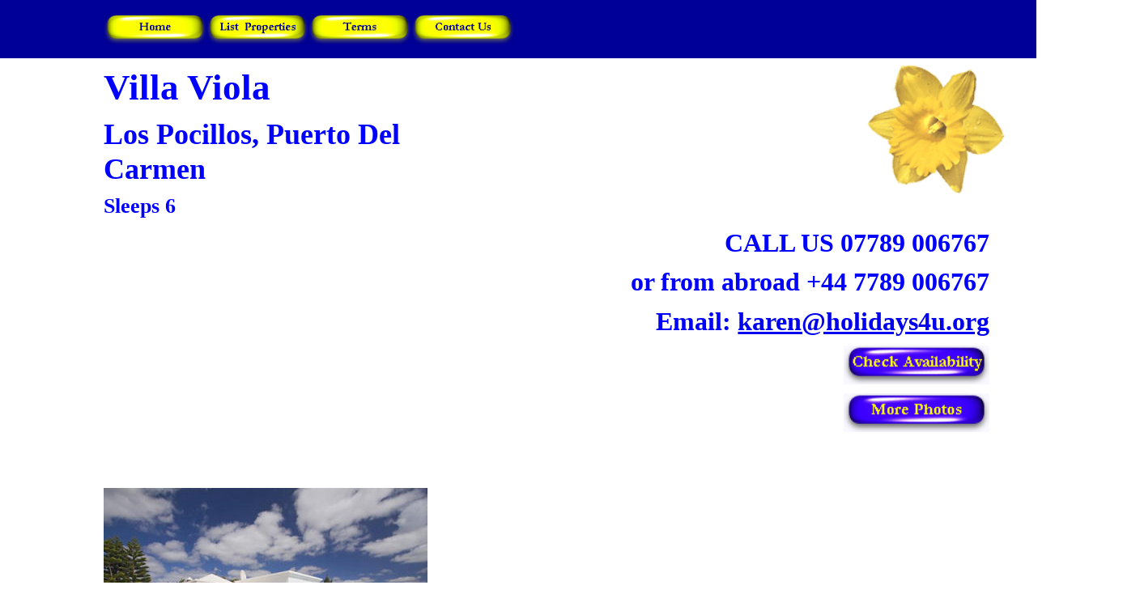

--- FILE ---
content_type: text/html
request_url: https://www.holidays4u.org/villa-viola.asp
body_size: 8028
content:

<html>

<head>
<link rel="stylesheet" type="text/css" href="mystyle-new.css?version=298"/>
<meta name="viewport" content="width=device-width, initial-scale=1">

<meta http-equiv="Content-Type" content="text/html; charset=utf-8">

<title>holiday villa Los Pocillos Lanzarote</title>
<meta name="description" content="A range of modern villas available for holiday rental through holidays4u.org including this villa in Los Pocillos Lanzarote.">

<!----Google Analytics script------->
<script type="text/javascript">

  var _gaq = _gaq || [];
  _gaq.push(['_setAccount', 'UA-30864784-1']);
  _gaq.push(['_trackPageview']);

  (function() {
    var ga = document.createElement('script'); ga.type = 'text/javascript'; ga.async = true;
    ga.src = ('https:' == document.location.protocol ? 'https://ssl' : 'http://www') + '.google-analytics.com/ga.js';
    var s = document.getElementsByTagName('script')[0]; s.parentNode.insertBefore(ga, s);
  })();

</script>

<!--Start of Zopim Live Chat Script-->
<script type="text/javascript">
window.$zopim||(function(d,s){var z=$zopim=function(c){z._.push(c)},$=z.s=
d.createElement(s),e=d.getElementsByTagName(s)[0];z.set=function(o){z.set.
_.push(o)};z._=[];z.set._=[];$.async=!0;$.setAttribute("charset","utf-8");
$.src="//v2.zopim.com/?3ziz9V7JmMLQlV2ZlZxWVLk9TUcda5hT";z.t=+new Date;$.
type="text/javascript";e.parentNode.insertBefore($,e)})(document,"script");
</script>
<!--End of Zopim Live Chat Script-->

<link rel="canonical" href="http://www.holidays4u.org/villa-viola.asp" />


</head>

<body>



<!--BEGINNING OF NAV SECTION-->

<nav id="mytopnav">
<div class="mybuttons">


	   <div class="mymiddlediv">
	   <a href="/"><img class="mymiddleimg" src="images/buttons/yellowhome.gif" alt="home"></a>
	   </div>
	   

	   <div class="mymiddlediv">
	
			<a href="lanzarote-villas.asp">
			
	<img src="images/buttons/yellowlistproperties.gif" alt="list properties"</a></div>
											   
	   
	   <div class="mymiddlediv">
	   <a href="Terms.asp"><img class="mymiddleimg" src="images/buttons/yellowterms.gif" alt="terms"></a>
	   </div>
	   
	   <div class="mymiddlediv">
	   <a href="contactus.asp"><img class="mymiddleimg" src="images/buttons/yellowcontactus.gif" alt="contact us"></a>
	   </div>
	   
</nav>
<!--END OF NAV SECTION-->


<!--start of myfirstline div-->
<div id="myfirstline">
  <div id="mywrapper">
    <div id="mypropertyname"><h1 itemprop="name">Villa Viola</h1>
    </div>
    <div id="mygaramond">
	Los Pocillos, Puerto del Carmen
    </div>
	<div id="mysleeps">
	Sleeps 6
    </div>
	
  </div><!--END OF MYWRAPPER DIV-->
  
  <div id="myrightwrapper">
  
    <div id="mylogo">
      <a itemprop="brand" itemscope itemtype="http://schema.org/Brand" rel="nofollow" href="login.asp">
      <img id="image1" itemprop="logo" src="images/daffodil.gif" alt="holidays 4u"></a>
    </div>
  </div><!--end of myrightwrapper div-->
  
  
    <div class="myphonenos">
	CALL US 07789 006767
	</div>
	<div class="myphonenos">
	or from abroad +44 7789 006767
	</div>
	<div class="myphonenos">
	Email: <a href="mailto:karen@holidays4u.org"><span itemprop="email">karen@holidays4u.org</span></a>
    </div>
	
    <div class="myphonenos">
	
      <a href="#checkavailability"><img class="button-ca-mp" src="images/buttons/bluecheckavailability.gif"></a>
	</div>   
      
      	<div class="myphonenos">
      	
      	 <a href="villa-viola-photos.asp">
      	
        <img class="button-ca-mp" src="images/buttons/bluemorephotos.gif"></a></p>&nbsp;&nbsp; 
		</div>      
      	
	  
</div><!--end of myfirstline div-->

<div id="myphotoandfacilities">

<div id="myfirstimagedescriptioncontainer">
<div id="myfirstimage">
        
              
<img id="myimage3" src=images/01124villa.jpg>	
</div><!--end of myfirstimage div--> 




</div><!--end of myfirstimagedescriptioncontainer-->

				  
<div id="myapartmenttype">
Three Bed&nbsp;villa
</div><!--end of myapartmenttype div-->
<div id="myvilladescription">
Villa Viola is a three bedroom detached villa which is situated in the Los Pocillos area of Puerto del Carmen in Lanzarote. The area is popular as it is very flat, so would suit guests with elderly family members or anyone with walking difficulties.
<br><br>
There is a private heated pool surronded by a large sun terrace with sun loungers. There is also a covered terrace with patio table and chairs for dining and a built-in barbeque.
<br><br>
The living area well furnished with comfortable sofas and a large satellite TV. There is also a dining table and chairs as well as a fully equipped kitchen complete with island which can be used as a breakfast bar.
<br><br>
There are three bedrooms including a double room on the ground floor and 2 twin bedrooms on the lower ground floor, which is accessed via a spiral staircase. The villa has a bathroom on each floor.


</div>	



<div id="myapartmenttypeplusmyfacility">
  
  	
  
  
  <!--start of facilities section inside myapartmenttypeplusmyfacility div-->
  <div id="myfacilitiesheading">
  
	Facilities
	
  </div><!--end of myfacilitiesheading div-->
  
  
  <div id="myfacilitytypedescriptioncontainerscontainer"><!--container for the container-->
  
  <div id="myfacilitytypedescriptioncontainer">
  <!--inside this div there will be 2 divs for the facility type and description, which will repeat-->
  <div id="myfacilitytype">
  Accessibility
  </div>
  <div id="myfacilitydescription">
  laid out over 2 levels with a spiral staircase, one of the bedrooms and bathrooms is situated on the ground floor
  </div>
  </div><!--end of myfacilitytypedescriptioncontainer div-->
  
  
  <div id="myfacilitytypedescriptioncontainer">
  <!--inside this div there will be 2 divs for the facility type and description, which will repeat-->
  <div id="myfacilitytype">
  Bathroom 1
  </div>
  <div id="myfacilitydescription">
  large shower, twin wash basin, WC (ground floor)
  </div>
  </div><!--end of myfacilitytypedescriptioncontainer div-->
  
  
  <div id="myfacilitytypedescriptioncontainer">
  <!--inside this div there will be 2 divs for the facility type and description, which will repeat-->
  <div id="myfacilitytype">
  Bathroom 2
  </div>
  <div id="myfacilitydescription">
  bath with shower overhead, wash basin, WC (lower ground floor)
  </div>
  </div><!--end of myfacilitytypedescriptioncontainer div-->
  
  
  <div id="myfacilitytypedescriptioncontainer">
  <!--inside this div there will be 2 divs for the facility type and description, which will repeat-->
  <div id="myfacilitytype">
  Bedroom 1
  </div>
  <div id="myfacilitydescription">
  double bed, 3-drawer bedside cabinets and lamps, chest of drawers with mirror, fitted wardrobe, chair, window, ceiling fan (ground floor)
  </div>
  </div><!--end of myfacilitytypedescriptioncontainer div-->
  
  
  <div id="myfacilitytypedescriptioncontainer">
  <!--inside this div there will be 2 divs for the facility type and description, which will repeat-->
  <div id="myfacilitytype">
  Bedroom 2
  </div>
  <div id="myfacilitydescription">
  large double bed, walk-in wardrobe, ceiling fan (lower ground floor). This bedroom is accessed via Bedroom 3.
  </div>
  </div><!--end of myfacilitytypedescriptioncontainer div-->
  
  
  <div id="myfacilitytypedescriptioncontainer">
  <!--inside this div there will be 2 divs for the facility type and description, which will repeat-->
  <div id="myfacilitytype">
  Bedroom 3
  </div>
  <div id="myfacilitydescription">
  2 single beds, bedside table and lamp, ceiling fan (this bedroom is located at the foot of the spiral staircase and both the 2nd bedroom and bathroom on this floor are accessed via this room. Also there are no wardrobes win this room) 
  </div>
  </div><!--end of myfacilitytypedescriptioncontainer div-->
  
  
  <div id="myfacilitytypedescriptioncontainer">
  <!--inside this div there will be 2 divs for the facility type and description, which will repeat-->
  <div id="myfacilitytype">
  Car Hire
  </div>
  <div id="myfacilitydescription">
  not essential but could be an advantage if you want to explore the island
  </div>
  </div><!--end of myfacilitytypedescriptioncontainer div-->
  
  
  <div id="myfacilitytypedescriptioncontainer">
  <!--inside this div there will be 2 divs for the facility type and description, which will repeat-->
  <div id="myfacilitytype">
  General
  </div>
  <div id="myfacilitydescription">
  alarm, safe
  </div>
  </div><!--end of myfacilitytypedescriptioncontainer div-->
  
  
  <div id="myfacilitytypedescriptioncontainer">
  <!--inside this div there will be 2 divs for the facility type and description, which will repeat-->
  <div id="myfacilitytype">
  Kitchen
  </div>
  <div id="myfacilitydescription">
  well-equipped kitchen including washing machine, electric oven, microwave, gas hob, fridge/freezer, kettle, toaster, island unit
  </div>
  </div><!--end of myfacilitytypedescriptioncontainer div-->
  
  
  <div id="myfacilitytypedescriptioncontainer">
  <!--inside this div there will be 2 divs for the facility type and description, which will repeat-->
  <div id="myfacilitytype">
  Location
  </div>
  <div id="myfacilitydescription">
  Beach 0.46km, Golf 0.46 km, Airport 6.16km, Resort 0.05km, Supermarket 0.46km 

 
  </div>
  </div><!--end of myfacilitytypedescriptioncontainer div-->
  
  
  <div id="myfacilitytypedescriptioncontainer">
  <!--inside this div there will be 2 divs for the facility type and description, which will repeat-->
  <div id="myfacilitytype">
  Lounge
  </div>
  <div id="myfacilitydescription">
  2 comfortable sofas, coffee table, satellite TV (limited channels), DVD player, patio doors leading to the pool area, dining table & chairs (ground floor)
  </div>
  </div><!--end of myfacilitytypedescriptioncontainer div-->
  
  
  <div id="myfacilitytypedescriptioncontainer">
  <!--inside this div there will be 2 divs for the facility type and description, which will repeat-->
  <div id="myfacilitytype">
  Maid Service
  </div>
  <div id="myfacilitydescription">
  provided
  </div>
  </div><!--end of myfacilitytypedescriptioncontainer div-->
  
  
  <div id="myfacilitytypedescriptioncontainer">
  <!--inside this div there will be 2 divs for the facility type and description, which will repeat-->
  <div id="myfacilitytype">
  Outside
  </div>
  <div id="myfacilitydescription">
  pool, sun terrace, sun loungers, covered terrace with table and chairs for alfresco dining, built-in barbeque
  </div>
  </div><!--end of myfacilitytypedescriptioncontainer div-->
  
  
  <div id="myfacilitytypedescriptioncontainer">
  <!--inside this div there will be 2 divs for the facility type and description, which will repeat-->
  <div id="myfacilitytype">
  Pool Details
  </div>
  <div id="myfacilitydescription">
  rectangular shape with steps, electrically heated during winter, 12m x 5m with a depth range of 1m-2m, with pool cover
  </div>
  </div><!--end of myfacilitytypedescriptioncontainer div-->
  
  
  <div id="myfacilitytypedescriptioncontainer">
  <!--inside this div there will be 2 divs for the facility type and description, which will repeat-->
  <div id="myfacilitytype">
  Property Style
  </div>
  <div id="myfacilitydescription">
  detached
  </div>
  </div><!--end of myfacilitytypedescriptioncontainer div-->
  
  
  </div><!--end of myfacilitytypedescriptioncontainerscontainer div-->

  
  
  
  <!--end of facilities section inside myapartmenttypeplusmyfacility div-->
</div><!--end of myapartmenttypeplusmyfacility div-->


</div><!--end of myphotoandfacilities div-->
  

  


<div id="myfeesection">

<div id="myfeeheading">
Fees
 
 
</div>
<div id="mydateperiodweeklyrent">
  <div id="mydateperiod">
  Date Period
  </div>
  <div id="myweeklyrent">
  Weekly Rental from
  </div>
</div>

<div id="myyearmyyearempty">
  <div id="myyear">
  
  </div>
  <div id="myyearempty">
  </div>
</div>


        
		
		<div id="myflexyellow">
		
		<div id="myfinalfeenote">
		
		</div>
		
		
		</div>
		
		
		<div id="myflexwhite">
		
		<div id="myfinalfeenote">
		The price may vary for more than 2 people. Please fill in the CHECK AVAILABILITY form below for accurate pricing.
		</div>
		
		
		
		</div>
		
		

</div>

	
  
  
  
  
 
  
  
 <div id="mycheckavailability">
  <div id="mycheckavailabilityheading">
  <a name="checkavailability"></a>Check Availability
  <form method="POST" action="emailcheckavailability6.asp">
  </div>
  
  <div id="mycarow">
    <div id="mycolumn1">
	Full Name
    </div>
    <div id="mycolumn2">
	<input type="text" name="fname" size="40">
    </div>
  </div>
  
  <div id="mycarow">
    <div id="mycolumn1">
	Arrival Date
    </div>
    <div id="mycolumn2">
	<select size="1" name="StartDay">
		
        <option value="1">1</option>
		
        <option value="2">2</option>
		
        <option value="3">3</option>
		
        <option value="4">4</option>
		
        <option value="5">5</option>
		
        <option value="6">6</option>
		
        <option value="7">7</option>
		
        <option value="8">8</option>
		
        <option value="9">9</option>
		
        <option value="10">10</option>
		
        <option value="11">11</option>
		
        <option value="12">12</option>
		
        <option value="13">13</option>
		
        <option value="14">14</option>
		
        <option value="15">15</option>
		
        <option value="16">16</option>
		
        <option value="17">17</option>
		
        <option value="18">18</option>
		
        <option value="19">19</option>
		
        <option value="20">20</option>
		
        <option value="21">21</option>
		
        <option value="22">22</option>
		
        <option value="23">23</option>
		
        <option value="24">24</option>
		
        <option value="25">25</option>
		
        <option value="26">26</option>
		
        <option value="27">27</option>
		
        <option value="28">28</option>
		
        <option value="29">29</option>
		
        <option value="30">30</option>
		
        <option value="31">31</option>
		
       </select>
        <select size="1" name="StartMonth">
        
        <option value="1">January</option>
        
        <option value="2">February</option>
        
        <option value="3">March</option>
        
        <option value="4">April</option>
        
        <option value="5">May</option>
        
        <option value="6">June</option>
        
        <option value="7">July</option>
        
        <option value="8">August</option>
        
        <option value="9">September</option>
        
        <option value="10">October</option>
        
        <option value="11">November</option>
        
        <option value="12">December</option>
        
        </select>
        
        <select size="1" name="StartYear">
        year is 2027
        <option value="2026">2026</option>
        year is 2028
        <option value="2027">2027</option>
        year is 2029
        <option value="2028">2028</option>
        
        </select>
                
        
		</div>
  </div><!--end div mycarow-->
  
  <div id="mycarow">
    <div id="mycolumn1">
	Departure Date
    </div>
    <div id="mycolumn2">
	
        <select size="1" name="EndDay">
		
        <option value="1">1</option>
		
        <option value="2">2</option>
		
        <option value="3">3</option>
		
        <option value="4">4</option>
		
        <option value="5">5</option>
		
        <option value="6">6</option>
		
        <option value="7">7</option>
		
        <option value="8">8</option>
		
        <option value="9">9</option>
		
        <option value="10">10</option>
		
        <option value="11">11</option>
		
        <option value="12">12</option>
		
        <option value="13">13</option>
		
        <option value="14">14</option>
		
        <option value="15">15</option>
		
        <option value="16">16</option>
		
        <option value="17">17</option>
		
        <option value="18">18</option>
		
        <option value="19">19</option>
		
        <option value="20">20</option>
		
        <option value="21">21</option>
		
        <option value="22">22</option>
		
        <option value="23">23</option>
		
        <option value="24">24</option>
		
        <option value="25">25</option>
		
        <option value="26">26</option>
		
        <option value="27">27</option>
		
        <option value="28">28</option>
		
        <option value="29">29</option>
		
        <option value="30">30</option>
		
        <option value="31">31</option>
		
        </select>
        <select size="1" name="EndMonth">
        
        <option value="1">January</option>
        
        <option value="2">February</option>
        
        <option value="3">March</option>
        
        <option value="4">April</option>
        
        <option value="5">May</option>
        
        <option value="6">June</option>
        
        <option value="7">July</option>
        
        <option value="8">August</option>
        
        <option value="9">September</option>
        
        <option value="10">October</option>
        
        <option value="11">November</option>
        
        <option value="12">December</option>
        
        </select>
        <select size="1" name="EndYear">
        year is 2027
        <option value="2026">2026</option>
        year is 2028
        <option value="2027">2027</option>
        year is 2029
        <option value="2028">2028</option>
        
        </select>
		</div>
  </div><!--end div mycarow-->
  
  <div id="mycarow">
    <div id="mycolumn1">
	No of People
    </div>
    <div id="mycolumn2">
	<input type="text" name="mynopeople" size="5">
    </div>
  </div>
  
  <div id="mycarow">
    <div id="mycolumn1">
	Email
    </div>
    <div id="mycolumn2">
	<input type="text" name="myemail" size="45">
    </div>
  </div>
  
  <div id="mycarow">
    <div id="mycolumn1">
	Turning No
    </div>
    <div id="mycolumn2">
	<input type="text" name="accesscode" size="20">
    </div>
  </div>
  
  <div id="mycarow">
    <div id="mycolumn1">
	
    </div>
    <div id="myyellowballs">
	qCjD8e
	</div>
  </div>
   <input type="hidden" name="propid" value=1124>
		  
   <input type="submit" value="Submit" name="B1"><input type="reset" value="Reset" name="B2">
  </form>
</div><!--end div mycheckavailability-->

<div id="mylastdiv"> <!--to put some height t the bottom of the page so the social media buttons don't hide the submit button and random number-->
</div>




<!-- Go to www.addthis.com/dashboard to customize your tools --> <script type="text/javascript" src="//s7.addthis.com/js/300/addthis_widget.js#pubid=ra-596f5d3b37b1c7a5"></script> 


</body>

</html>


--- FILE ---
content_type: text/css
request_url: https://www.holidays4u.org/mystyle-new.css?version=298
body_size: 4173
content:
/* Default CSS */
/* Generated by the CoffeeCup HTML Editor - www.coffeecup.com */

  html, body {
  font-size:12px;
  margin:0;
  padding:0;
  height:100%;
  font-family:verdana;
  }
  
  div#myvilladescription {
  float:left;
  width:100%;
  /* margin-left:14px; */
  padding-top: 21px;
  }
  
  div#myfacilitiesheading {
  /* padding-left: 8px; */
  padding-top: 20px;
  font-weight: bold;
  }
  
  div#myfacilitytype {
  padding-left: 8px;
  padding-top: 5px;
  width: 15%;
  padding-right: 0;
  margin-right: 0;
  height: auto;
  float: left;
  }
  
  div#myfacilitydescription {
  float: right;
  flex-wrap: normal;
  vertical-align: top;
  height: auto;
  width: 68%;
  padding-top: 5px;
  padding-bottom: 5px;
  text-align:left;
  }
  
  div#myfacilitytypedescriptioncontainer {
  vertical-align: top;
  width: 100%;
  clear: both;
  }
  
  div#myfacilitytypedescriptioncontainerscontainer {
  margin-right:5%;
  width:100%;
  }
  
  div#myapartmenttype {
  float:left;
  font-weight: bold;
  /* padding-left: 10px; */
  font-size: 22px;
  width: 100%;
  padding-top: 0px;
  /* margin-left: 0px; */
  }
  
  div#myfacility {
    font-weight: bold;
    padding-left: 0px;
    font-size: 15px;
    padding-top: 34px;
  }
  
  div#myapartmenttypeplusmyfacility {
  float:left;
  width: 68%;
  margin-right:0%;
  margin-left: 1%;
  }
  
  
  div#myphotoandfacilities {
  clear:both;
  margin-left:10%;
  display: inline-block;
  width:85%;
  margin-right:15%;
  }
  
  div#myfirstimage {
  clear:both;
  float:left;
  }
  
  div#myphotos {
  clear:both;
  }
  
  div.myfloat {
  display:inline-block;
  padding-bottom:15px;
  margin-left:0px;
  }
  
  div.myfloat img {
  max-width: 100%; /* Ensures image fits within its container */
  height: auto;    /* Maintains the aspect ratio */
  }
  
  img#myimage3 {
  max-width: 100%; /* Prevents the image from exceeding its natural width */
  height: auto; /* Maintains the correct aspect ratio */
  }
  
  img.button-ca-mp {
  width:16%;
  max-width:180px;
  height:auto;
  text-align:right;
  padding-right:0px;
  } 
   
  div#myphotothumbnail {
  width: 15%;
  float: left;
  padding-top:3%;
  }
  
  div#mypropertyname{
  font-size: 16px;
  font-weight: bold;
  font-family: verdana;
  padding-top:5px;
  width:100%;
  }
  
  div#mylocation {
  font-size: 14px;
  font-family: verdana;
  padding-top: 5px;
  padding-bottom: 5px;
  }
  
  div#mywrappermydescmyphotothumbnail {
  display: inline;
  width: 100%;
  }
  
  div#myeditetc {
  font-size:12px;
  font-family:verdana;
  padding-left:5px;
  padding-bottom:5px;
  clear:both;
  }
  
  div#mykareneditetc {
  font-size:12px;
  font-family:verdana;
  padding-left:5px;
  padding-bottom:5px;
  clear:both;
  background-color:#C0C0C0;
  }
  
  div#mycomplexapartment {
  font-size:12px;
  font-family:verdana;
  padding-left:5px;
  padding-bottom:5px;
  clear:both;
  }
  
  div#myshortdescription {
  font-size: 12px;
  font-family: verdana;
  padding-top: 5px;
  padding-bottom: 5px;
  }
  
  div#mycomplex {
  float:left;
  padding-bottom:20px;
  }
  
  img#mylist {
  width: 108px;
  height: 28px;
  }
  
  div#mydesc {
  display: inline-block;
  padding: 5px;
  width: 70%;
  float: left;
  } 
  
  div#mylistings {
  clear: both;
  width: 100%;
  margin-left:10%;
  }
  
  img.mythumbnail {
  width:125px;
  height:84px;
  }
 
  input#mygo {
  height:30px;
  padding:0px;
  display:inline-block;
  margin-left:0px;
  margin-top:0px;
  float:right;
  }
   
  div#myphonenosmycomplex {
  display:block;
  }
  
  div {
  color:#0000FF;
  font-size:18px;
  }
  
  nav#mytopnav {
  background-color:#000099;
  height:15%;
  width:100%;
  }
  
  nav#mykarentopnav {
  background-color:#000099;
  height:15%;
  width:100%;
  }
  
  div.mybuttons {
  margin-left:10%;
  height:100%;
  }
  
  div.mykarenbuttons {
  margin-left:10%;
  height:100%;
  display:flex;
  }
  
  div.mymiddlediv {
  float:left; 
  width:11%;
  height:100%;
  display:flex;
  align-items:center;
  }
  
  div.mymiddlediv img {
   
  width:100%;
  height:auto;
  }
    
  div#myh1 {
  
  width:100%;
  display:flex;
  float:left;
  margin-bottom:0px;
  }
  
  h1 {
  
  font-size:3.5vw;
  font-weight: bold;
  font-family:Garamond;
  color:#0000FF;
  margin-top:5px;
  margin-bottom:0px;
  }
   
  div#myfirstline { 
  margin-left:10%;
  margin-right:auto;
  }
  
  div#mylogo {
  
  float:right;
  margin-right:5%;
  width:100%;
  }
  
   img#image1 {
   width: 80%;
   height: auto;
   padding-bottom:0px;
   vertical-align:top;
   float:right;
   }
    
    div#mysecondline {
    clear:both; 
    margin-left:10%;
    font-size:20px;
    margin-right:5%;
    padding-top:5%;
    }
    
      
    div#mygaramond {
    font-family:garamond;
    text-transform: capitalize;
    margin-left:0px;
    font-size:2.75vw;
    font-weight:bold;
    clear:both;
    width:65%;
    padding-top:10px;
    }
    
    div#mysleeps {
    font-family:garamond;
    text-transform: capitalize;
    margin-left:0px;
    font-size:2vw;
    font-weight:bold;
    clear:both;
    width:65%;
    padding-top:10px;
    }
    
    div#mywrapper {
    width:65%;
    margin-right:0px;
    float:left;
    }
    
    div.myphonenos {
    width:100%;
    float:right;
    clear:both;
    padding-top:1%;
    text-align:right;
    margin-right:5%;
    font-size:1.25vw;
    font-weight:bold;
    color:#0000FF;
    }
    
    div#myrightwrapper {
    width:20%;
    float:right;
    margin-right:1.5%;
    }
    
    div#myimage2 {
    
    }
    
    img#image2 {
    border:0px;
    padding-right:14px; 
    float:left;  
    width:400px; 
	}
    
    div.mydescription {
    margin-left:10%;
    font-size:20px;
    margin-right:5%;
    padding-top:1%;
    }
    
    div#myscrolldown {
    font-weight:bolder;
    font-size:2.5vw;
    text-align:center;
    padding-top:3%;
    }
    
    div#myend {
    display:block;
    height:60px;
    padding-bottom:50px;
    clear:both;
    }
    
    div.mycolumns {
    float:left; 
    padding-right:10%;
    font-size:18px;
    }
    
    div#my3columns {
    margin-left:10%;
    padding-top:10px;
    }
    
    div.mycolumnheading { 
    font-size:4vh;
    font-weight:bold;
    padding-bottom:5%;
    text-align:center;
    }
   
    div.mycategory {
    padding-bottom:7%;
    text-align:center;
    font-size:2.5vh;
    }
    
    div#myfacebook {
    clear:both; 
    padding-bottom:10px;
    }
    
    div#mybottomsection {
    margin-left:10%;
    }
    
    div.myendsection {
    padding-bottom:10px;
    }
    
    div#myfeesection {
    width:100%;
    margin-right:auto;
    float:left;
    padding-bottom: 18px;
    margin-left: 10%;
    }
    
    div#myfeeheading {
    color:#0000FF;
    font-weight:bold;
    padding-bottom: 11px;
    background-color:white;
    padding-top: 25px;
    }
    
    div#mydateperiod {
    color:#0000FF;
    font-weight:bold;
    width:30%;
    font-size:16px;
    }
    
    div#myweeklyrent {
    color:#0000FF;
    font-weight:bold;
    width:70%;
    float:right;
    font-size:16px;
    }
    
    div#myyear {
    color:#0000FF;
    font-weight:bold;
    width:30%;    
    font-size:16px;   
    }
    
    div#myyearempty {
    color:#0000FF;
    font-weight:bold;
    width:70%;
    float:right;
    }
    
    div#mydateperiodweeklyrent {
    display: flex;
    background-color:#FFFFCC;
    width:100%;
    }
    
    div#myyearmyyearempty {
    display: flex;
    width:100%;
    background-color:white;
    }
    
    div#myflexyellow {
    display: flex;
    width:100%;
    background-color:#FFFFCC;
    }
    
    div#myflexwhite {
    display: flex;
    width:100%;
    background-color:white;
    }
    
    div#mydatediv {
    color:#0000FF;
    width:30%;    
    font-size:16px;   
    font-size:16px;
    }
    
    div#myfeediv {
    color:#0000FF;
    width:70%;
    float:right;
    font-size:16px;
    }
    
    div#myfinalfeenote {
    color:#0000FF;
    width:100%;
    font-size:16px;
    padding-top: 13px;
    }
    
    div#mymap{
    margin-left:10%;
    padding-top: 18px;
    font-weight: bold;
    }
    
    div#mycheckavailability{
    padding-top: 18px;
    margin-left: 10%;
    }
    
    div#availcalendar{
    padding-top: 18px;
    margin-left: 10%;
    background:#fff;
    max-width:628px;
    }
    
    div#mycheckavailabilityheading{
    font-weight: bold;
    padding-top: 18px;
    float: left;
    }
    
    div#mycarow {
    display:flex;
    width:100%;
    padding-bottom: 7px;
    }
    
    div#mycolumn1 {
    float:left;
    width:30%;
    }
    
    div#mycolumn2 {
    float:left;
    width:70%;
    }
    
    div#myyellowballs {
    float:left;
    width:10%;
    background-image:url('images/yellow-balls.jpg');
    font-family:Footlight MT Light;
    font-size:21px;
    font-weight:bold;
    }
    
    div#mylastdiv {
    height:50px;
    }
    
    
     
  /* the above covers everything including laptops and ipad pro landscape apart from what is below */

  /* for ipad pro portrait 768px wide */
  /* 738 to 900 */
  @media only screen and (min-width: 738px) and (max-device-width: 1490px) {
  
   
         
    nav#mytopnav {
    height:10%;
    }
    
    div.myphonenos {
    font-size:2.5vw;
    }
    
    div#mygaramond {
    font-size:2.85vw;
    }
    
    div#myapartmenttypeplusmyfacility {
    width:100%;
    float:right;
    margin-right:0px;
    }
    
    div#myapartmenttype {
    float:left;
    font-weight: bold;
    font-size: 22px;
    width: 100%;
    padding-top: 18px;
    }
    
  }
  /* end of ipad pro portrait 768px wide */
  
  
  /* for iphone 7 landscape 667px wide */
  /* 520 to 737 */
 @media only screen and (min-width: 520px) and (max-device-width: 737px) {
 
 div#myvilladescription {
  font-size: 16px;
  }
 
   div.mybuttons {
   margin-left:6%;
   }
   
   div#myapartmenttype {
   float:left;
   font-weight: bold;
   font-size: 22px;
   width: 100%;
   padding-top: 18px;
   }
   
   /*div#myapartmenttypeplusmyfacility {
   width:102;
   padding-top:5px;
   }*/
   
   div#myapartmenttypeplusmyfacility {
   width:100%;
   float:right;
   margin-right:0px;
   padding-top: 15px;
   }
   
   div#myfirstimage img {
   
   }
   
   div#myphotoandfacilities {
   width:79%;
   }
   
   div#myfirstline {
   width: 93%;
   margin-left:6%;
   }
   
   img.button-ca-mp {
   width:23%;
   }
   
   div#myfirstline {
   margin-left:6%;
   }
   
   div#myphotoandfacilities {
   margin-left:6%;
   }
 
   div.mymiddlediv {
   width:23%;
   }
   
   div.mycategory {
   font-size:2vh;
   }
   
   div.mycolumnheading { 
   font-size:3vh;
   }
   
   nav#mytopnav {
   height:10%;
   }
   
   div.myphonenos {
   font-size:2vw;
   }
   
   div#mygaramond {
   font-size:2.85vw;
   }
   
   div#myfeesection {
   margin-left:8%;
   }
   
   div#mycheckavailability{
   margin-left:8%;
   }
   
   div#myyellowballs {
   width:13%;
   }
   
   
 
 }
 /* end of iphone 7 landscape 667px wide */
  
  
  
  
  
  /* for iphone 7 portrait 375px wide */
  /* 50 to 519 */
  @media only screen and (min-width: 50px) and (max-device-width: 519px) {
  
  div#myfacilitiesheading {
  font-size:4.2vw;
  padding-left:1px;
  }
   
  img.button-ca-mp {
  width:29%;
  }
  
  
  h1 {
  font-size:5.5vw;         
  }
  
  div#myfacility {
  padding-left:0px;
  }
  
  div#myfirstimage > img {
  width:90%;
  }
  
  div#myapartmenttype {
  font-size:3.85vw;
  width: 95%;
  padding-left: 0;
  padding-bottom: 5px;
  padding-top: 5px;
  }
  
  div#myphotoandfacilities {
  width:100%;
  margin-right:0px;
  margin-left:5%;
  }
  
  div#myapartmenttypeplusmyfacility {
  width:100%;
  float:right;
  margin-right:0px;
  margin-left: 14px;
  }
  
  
  div#myfacilitytype {
  font-size: 3.95vw;
  padding-left:1px;
  }
  
  div#myfacilitydescription {
  font-size: 3.95vw;
  margin-right:30px;
  }
  
  div.mymiddlediv {
  width:24%;
  }
  
  /*div.mymiddlediv img {
  width:50%;
  height:auto;
  }*/
  
  div.mybuttons {
  margin-left:4%; 
  }
  
  div#myfirstline { 
  margin-left:5%;
  margin-right:auto;
  }
  
  div#mysecondline { 
  margin-left:5%;
  margin-right:auto;
  font-size:17px;
  }
  
  div#mygaramond {
  font-size:4vw;
  width:100%;
  padding-top:5%;
  }
  
  div#mysleeps {
  font-size:4vw;
  }
    
  div.myphonenos {
  font-size:3.5vw;
  }
    
  nav#mytopnav {
  height:10%;
  }
  
  div#myimage2 {
  
  }
  
  img#image2 {
  width:97%;
  margin-left:0px;
  }
  
  div.mydescription {
  margin-left:5%;
  margin-right:auto;
  font-size:17px;
  padding-top:3%; 
  }
  
  div#myscrolldown {
  font-weight:bolder;
  font-size:4vw;
  }
  
  div.mycolumns {
  padding-right:5%;
  }
  
  div.mycolumnheading { 
  font-size:16px;
  }
  
  div.mycategory {
  font-size:16px;
  }
  
  div#mydesc {
  width:60%;
  } 
  
  div#mylistings {
  margin-left:4%;
  }
  
  div#myweeklyrent {
    padding-left: 15px;
    }
    
  div#myfeediv {
    padding-left:15px;
    }
    
  div#myfeesection {
    margin-left:5%;
    }
    
  div#mycarow {
  padding-bottom: 14px;
  }
  
  div#mycheckavailability{
  margin-left:5%;
  }
  
  div#myyellowballs {
  width:34%;
  }
  
  }
  /* end of iphone 7 portrait 375px wide */